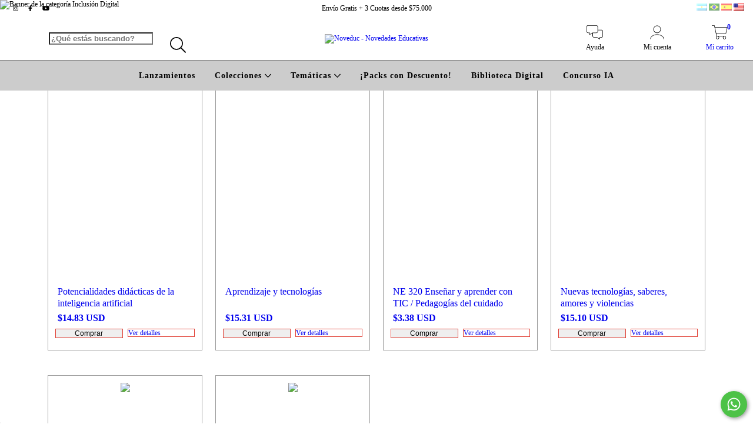

--- FILE ---
content_type: text/css
request_url: https://d2az8otjr0j19j.cloudfront.net/templates/002/335/553/twig/static/css/styles.css
body_size: 1584
content:
h1, .h1, h2, .h2, h3, .h3, h4, .h4, h5, .h5, h6, .h6 {
  line-height: 1;
}
.header-nav-fix {
  background-color: #cccccc;
}
.header-nav-fix .nav-list-link {
  color: #000000 !important;
  font-weight: 600;
  opacity: 1 !important;
}
.header-nav-fix svg {
  fill: #000000;
}
.desktop-list-subitems {
  background-color: #cccccc;
}
.product-slider-image {
  /*height: inherit !important;*/
}
#single-product .slider-slide {
  max-height: 550px;
  margin-bottom: 50px;
}
#single-product h4.subtitle {
  font-size: 1.5rem;
  font-weight: 400;
  color: #666; 
  margin-bottom: 0.75rem; 
}
#single-product h5.author {
  font-size: 1.15rem;
  font-weight: 400;
  color: #000;  
  margin-bottom: 0.25rem;
}
#single-product .social-share {
  margin-top: 50px;
}
#single-product .label-fix.label-circle {
  height: inherit;
  width: inherit;
  border-radius: 0;
  line-height: 16px;
  text-align: center;
  box-sizing: border-box;
  font-size: 0.8rem;
  max-width: 90px;
}
#single-product .price-compare {
  margin-right: 0;
  margin-left: 10px;
  margin-bottom: 0;
  font-size: 1.4rem;
}
#single-product #price_display {
  font-size: 2.25rem;
  margin-bottom: 1rem;
}
#single-product .product-image-container [data-store="product-item-offer-label"] {
  display: none;
}
.box, .box-rounded-small, .btn-default, .modal, .form-control, .form-select, .form-quantity, .alert, .card-img {
  border-radius: 0 !important;
}
.btn-primary, .btn-secondary, .tab-group .tab-link {
  border-radius: 0 !important;
}
.list .list-unstyled .radio-button-item .radio-button-content, .list .radio-button-item .radio-button-content, .list-item.list-item-box {
  /*border-top: 1px solid rgba(0,0,0,0.4) !important;*/
  padding-top: 0;
}
.radio-button-item:last-child .list-item, .radio-button-container:last-child .list-item {
  border-bottom: 1px solid rgba(0,0,0,0.4) !important;
}
.radio-button-content, .radio-button-container .list-item {
  padding-left: 0;
  padding-right: 0;
}
.box {
  box-shadow: none !important;
}
/* tabs */
.tabs input {
  position: absolute;
  opacity: 0;
  z-index: -1;
}
.tabs .row {
  display: flex;
}
.tabs .row .col {
  flex: 1;
}
.tabs .row .col:last-child {
  margin-left: 1em;
}
/* Accordion styles */
.tabs {
  /*overflow: hidden;*/
}
.tabs .tab {
  width: 100%;
  color: #000000;
  overflow: hidden;
}
.tabs .tab-label {
  display: flex;
  justify-content: space-between;
  padding: 0.75rem 1rem;
  font-weight: bold;
  cursor: pointer;
  text-transform: uppercase;
  border-top: 1px solid rgba(0,0,0,0.4);
  font-size: 1rem;
  line-height: 1.4;
}
.tabs .tab:last-child {
  border-bottom: 1px solid rgba(0,0,0,0.4);
}
.tabs .tab-label:hover {
  background: #f5f5f5;
}
.tabs .tab-label::after {
  content: "❯";
  width: 1em;
  height: 1em;
  text-align: center;
  transition: all 0.35s;
}
.tabs .tab-content {
  max-height: 0;
  color: #000000;
  background: white;
  transition: all 0.35s;
  font-size: 1rem;
  line-height: 1.4;  
}
.tabs .tab-close {
  display: flex;
  justify-content: flex-end;
  padding: 1em;
  font-size: 0.75em;
  background: #000000;
  cursor: pointer;
}
.tabs .tab-close:hover {
  background: #f5f5f5;
}
.tabs input:checked + .tab-label {
  /*background: #1a252f;*/
}
.tabs input:checked + .tab-label::after {
  transform: rotate(90deg);
}
.tabs input:checked ~ .tab-content {
  max-height: 100vh;
  padding: 1rem 0;
  font-size: 1rem;
  line-height: 1.4;
  overflow-y: auto;
}
.tab-label div {
  display: flex;
}
.tab-label svg {
  width: 20px;
  margin-right: 7px;
}
.tab-content.content b {
  display: block;
}
/* end tabs */

.search-input::placeholder {
  font-weight: bold;
}

.section-single-product .page-header {
  margin-bottom: 10px;
}

.ebookurls {
  background: #f4f4f4;
  padding: 20px;
  width: fit-content;
  margin-bottom: 20px;
}

.ebookurls p {
  margin-bottom: 8px;
  font-size: 1rem;
}

.section-slider {
  height: auto !important;
  margin-bottom: 30px;
}

#product-shipping-container p,
#product-shipping-container h1,
#product-shipping-container h2,
#product-shipping-container h3,
#product-shipping-container h4,
#product-shipping-container h5,
#product-shipping-container h6 {
  font-family: "Montserrat", Sans-serif !important;
}

.item-product {
  text-align: left;
}

.item-product .item-name {
  font-size: 1rem;
  line-height: 1.3;
  min-height: 45px;
  margin-bottom: 0 !important;
}

.item-product .item-price { 
  font-size: 1rem;
  line-height: 1.3;
}

.item-product {
  border-radius: 0;
  border: 1px solid rgba(0,0,0,0.4) !important;
}
.item-product:hover {
  box-shadow: none !important;
  border: 1px solid rgba(0,0,0,0.4) !important;
  border-radius: 0;
}
.item .item-actions {
  visibility: visible;
  opacity: 1;
}  
.item-description, .item-description:hover {
  border: none !important;
  padding-bottom: 0.25rem !important;
}  

.item-product input, .item-product textarea, .item-product .btn {
  text-transform: none;
  font-size: 1rem;
  line-height: 1;
  border: 1px solid #e03c31; 
  letter-spacing: 0; 
}

.item-product .btn:hover, .item-product .btn:focus {
  opacity: 1;
}

@media(max-width: 767px){
  .item-image {
    max-height: 280px !important;
  }
}

@media(min-width: 768px) and (max-width: 991px){
  .item-image {
    max-height: 270px !important;
  }
}

@media(min-width: 992px) and (max-width: 1199px){
  .item-image {
    max-height: 270px !important;
  }
}

@media(min-width: 1200px){
  .item-image {
    max-height: 330px !important;
  }
}

.radio-buttons-group .list-unstyled .radio-button-item:first-child .radio-button-content {
  border-radius: 0 !important;
}

.radio-button-icons-container {
  width: 0 !important;
}

.radio-button input[type="radio"]:checked + .radio-button-content {
  border-left: none !important;
  border-right: none !important;
}

.category-body .js-product-table .item-product {
  outline: 1px solid rgba(0,0,0,0.4) !important;
  border: none !important;
  padding: 1.5rem;
  outline-offset: -0.75rem;
}

.item-product input, .item-product textarea, .item-product .btn {
  font-size: 0.75rem;
}

#product-shipping-container .font-small, #product-shipping-container .form-label {
  font-size: 14px;
}